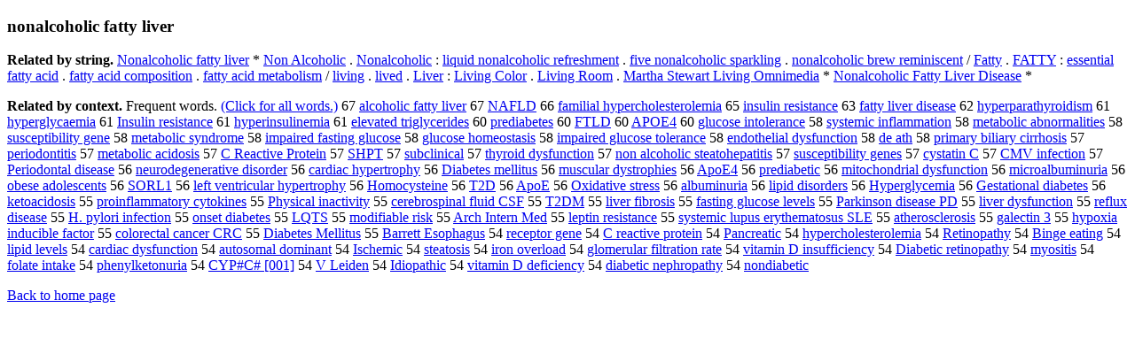

--- FILE ---
content_type: text/html; charset=UTF-8
request_url: https://www.cis.lmu.de/schuetze/e/e/en/eno/enon/enona/enonalcoholic_fatty_liver.html
body_size: 13756
content:
<!DOCTYPE html PUBLIC "-//W3C//DTD XHTML 1.0 Transitional//EN""http://www.w3.org/TR/xhtml1/DTD/xhtml1-transitional.dtd"><html xmlns="http://www.w3.org/1999/xhtml"><head><meta http-equiv="Content-Type" content="text/html; charset=utf-8" />
<title>nonalcoholic fatty liver</title><h3>nonalcoholic fatty liver</h3><b>Related by string.</b> <a href="http://cis.lmu.de/schuetze/e/e/eN/eNo/eNon/OtHeR/eNonalcoholic_fatty_liver.html">Nonalcoholic fatty liver</a>  *  <a href="http://cis.lmu.de/schuetze/e/e/eN/eNo/eNon/OtHeR/eNon_Alcoholic.html">Non Alcoholic</a>  .  <a href="http://cis.lmu.de/schuetze/e/e/eN/eNo/eNon/OtHeR/eNonalcoholic.html">Nonalcoholic</a>  :  <a href="http://cis.lmu.de/schuetze/e/e/el/eli/eliq/eliqu/eliqui/eliquid/OtHeR/eliquid_nonalcoholic_refreshment.html">liquid nonalcoholic refreshment</a>  .  <a href="http://cis.lmu.de/schuetze/e/e/ef/efi/OtHeR/efive_nonalcoholic_sparkling.html">five nonalcoholic sparkling</a>  .  <a href="http://cis.lmu.de/schuetze/e/e/en/eno/enon/enona/enonalcoholic_brew_reminiscent.html">nonalcoholic brew reminiscent</a>  /  <a href="http://cis.lmu.de/schuetze/e/e/eF/eFa/eFat/eFatt/eFatty.html">Fatty</a>  .  <a href="http://cis.lmu.de/schuetze/e/e/eF/eFA/OtHeR/eFATTY.html">FATTY</a>  :  <a href="http://cis.lmu.de/schuetze/e/e/ee/ees/OtHeR/eessential_fatty_acid.html">essential fatty acid</a>  .  <a href="http://cis.lmu.de/schuetze/e/e/ef/efa/efat/efatt/OtHeR/efatty_acid_composition.html">fatty acid composition</a>  .  <a href="http://cis.lmu.de/schuetze/e/e/ef/efa/efat/efatt/OtHeR/efatty_acid_metabolism.html">fatty acid metabolism</a>  /  <a href="http://cis.lmu.de/schuetze/e/e/el/eli/eliv/OtHeR/eliving.html">living</a>  .  <a href="http://cis.lmu.de/schuetze/e/e/el/eli/eliv/elive/OtHeR/elived.html">lived</a>  .  <a href="http://cis.lmu.de/schuetze/e/e/eL/eLi/eLiv/eLive/OtHeR/eLiver.html">Liver</a>  :  <a href="http://cis.lmu.de/schuetze/e/e/eL/eLi/eLiv/eLivi/eLivin/eLiving/OtHeR/eLiving_Color.html">Living Color</a>  .  <a href="http://cis.lmu.de/schuetze/e/e/eL/eLi/eLiv/eLivi/eLivin/eLiving/OtHeR/eLiving_Room.html">Living Room</a>  .  <a href="http://cis.lmu.de/schuetze/e/e/eM/eMa/eMar/eMart/eMarth/eMartha/OtHeR/eMartha_Stewart_Living_Omnimedia.html">Martha Stewart Living Omnimedia</a>  *  <a href="http://cis.lmu.de/schuetze/e/e/eN/eNo/eNon/OtHeR/eNonalcoholic_Fatty_Liver_Disease.html">Nonalcoholic Fatty Liver Disease</a>  * 
<p><b>Related by context. </b>Frequent words. <a href="lenonalcoholic_fatty_liver.html">(Click for all words.)</a> 67 <a href="http://cis.lmu.de/schuetze/e/e/ea/eal/OtHeR/ealcoholic_fatty_liver.html">alcoholic fatty liver</a> 67 <a href="http://cis.lmu.de/schuetze/e/e/eN/eNA/OtHeR/eNAFLD.html">NAFLD</a> 66 <a href="http://cis.lmu.de/schuetze/e/e/ef/efa/efam/efami/efamil/OtHeR/efamilial_hypercholesterolemia.html">familial hypercholesterolemia</a> 65 <a href="http://cis.lmu.de/schuetze/e/e/ei/ein/eins/einsu/einsul/OtHeR/einsulin_resistance.html">insulin resistance</a> 63 <a href="http://cis.lmu.de/schuetze/e/e/ef/efa/efat/efatt/OtHeR/efatty_liver_disease.html">fatty liver disease</a> 62 <a href="http://cis.lmu.de/schuetze/e/e/eh/ehy/ehyp/ehype/ehyper/ehyperparathyroidism.html">hyperparathyroidism</a> 61 <a href="http://cis.lmu.de/schuetze/e/e/eh/ehy/ehyp/ehype/ehyper/ehyperglycaemia.html">hyperglycaemia</a> 61 <a href="http://cis.lmu.de/schuetze/e/e/eI/eIn/eIns/eInsu/eInsul/OtHeR/eInsulin_resistance.html">Insulin resistance</a> 61 <a href="http://cis.lmu.de/schuetze/e/e/eh/ehy/ehyp/ehype/ehyper/ehyperinsulinemia.html">hyperinsulinemia</a> 61 <a href="http://cis.lmu.de/schuetze/e/e/ee/eel/eele/OtHeR/eelevated_triglycerides.html">elevated triglycerides</a> 60 <a href="http://cis.lmu.de/schuetze/e/e/ep/epr/epre/epred/epredi/OtHeR/eprediabetes.html">prediabetes</a> 60 <a href="http://cis.lmu.de/schuetze/e/e/eF/eFT/eFTL/eFTLD.html">FTLD</a> 60 <a href="http://cis.lmu.de/schuetze/e/e/eA/eAP/OtHeR/eAPOE4.html">APOE4</a> 60 <a href="http://cis.lmu.de/schuetze/e/e/eg/egl/eglu/OtHeR/eglucose_intolerance.html">glucose intolerance</a> 58 <a href="http://cis.lmu.de/schuetze/e/e/es/esy/esys/esyst/esyste/esystem/OtHeR/esystemic_inflammation.html">systemic inflammation</a> 58 <a href="http://cis.lmu.de/schuetze/e/e/em/eme/emet/emeta/emetab/emetabo/emetabol/OtHeR/emetabolic_abnormalities.html">metabolic abnormalities</a> 58 <a href="http://cis.lmu.de/schuetze/e/e/es/esu/esus/OtHeR/esusceptibility_gene.html">susceptibility gene</a> 58 <a href="http://cis.lmu.de/schuetze/e/e/em/eme/emet/emeta/emetab/emetabo/emetabol/OtHeR/emetabolic_syndrome.html">metabolic syndrome</a> 58 <a href="http://cis.lmu.de/schuetze/e/e/ei/eim/eimp/eimpa/OtHeR/eimpaired_fasting_glucose.html">impaired fasting glucose</a> 58 <a href="http://cis.lmu.de/schuetze/e/e/eg/egl/eglu/OtHeR/eglucose_homeostasis.html">glucose homeostasis</a> 58 <a href="http://cis.lmu.de/schuetze/e/e/ei/eim/eimp/eimpa/OtHeR/eimpaired_glucose_tolerance.html">impaired glucose tolerance</a> 58 <a href="http://cis.lmu.de/schuetze/e/e/ee/een/eend/eendo/OtHeR/eendothelial_dysfunction.html">endothelial dysfunction</a> 58 <a href="http://cis.lmu.de/schuetze/e/e/ed/ede/OtHeR/ede_ath.html">de ath</a> 58 <a href="http://cis.lmu.de/schuetze/e/e/ep/epr/epri/eprim/eprima/OtHeR/eprimary_biliary_cirrhosis.html">primary biliary cirrhosis</a> 57 <a href="http://cis.lmu.de/schuetze/e/e/ep/epe/eper/eperi/eperio/OtHeR/eperiodontitis.html">periodontitis</a> 57 <a href="http://cis.lmu.de/schuetze/e/e/em/eme/emet/emeta/emetab/emetabo/emetabol/OtHeR/emetabolic_acidosis.html">metabolic acidosis</a> 57 <a href="http://cis.lmu.de/schuetze/e/e/eC/OtHeR/eC_Reactive_Protein.html">C Reactive Protein</a> 57 <a href="http://cis.lmu.de/schuetze/e/e/eS/eSH/eSHP/eSHPT.html">SHPT</a> 57 <a href="http://cis.lmu.de/schuetze/e/e/es/esu/esub/esubc/esubclinical.html">subclinical</a> 57 <a href="http://cis.lmu.de/schuetze/e/e/et/eth/ethy/OtHeR/ethyroid_dysfunction.html">thyroid dysfunction</a> 57 <a href="http://cis.lmu.de/schuetze/e/e/en/eno/enon/OtHeR/enon_alcoholic_steatohepatitis.html">non alcoholic steatohepatitis</a> 57 <a href="http://cis.lmu.de/schuetze/e/e/es/esu/esus/OtHeR/esusceptibility_genes.html">susceptibility genes</a> 57 <a href="http://cis.lmu.de/schuetze/e/e/ec/ecy/OtHeR/ecystatin_C.html">cystatin C</a> 57 <a href="http://cis.lmu.de/schuetze/e/e/eC/eCM/OtHeR/eCMV_infection.html">CMV infection</a> 57 <a href="http://cis.lmu.de/schuetze/e/e/eP/ePe/ePer/ePeri/OtHeR/ePeriodontal_disease.html">Periodontal disease</a> 56 <a href="http://cis.lmu.de/schuetze/e/e/en/ene/eneu/eneur/eneuro/OtHeR/eneurodegenerative_disorder.html">neurodegenerative disorder</a> 56 <a href="http://cis.lmu.de/schuetze/e/e/ec/eca/ecar/ecard/ecardi/ecardia/ecardiac/ecardiac_hypertrophy.html">cardiac hypertrophy</a> 56 <a href="http://cis.lmu.de/schuetze/e/e/eD/eDi/eDia/eDiab/OtHeR/eDiabetes_mellitus.html">Diabetes mellitus</a> 56 <a href="http://cis.lmu.de/schuetze/e/e/em/emu/emus/emusc/OtHeR/emuscular_dystrophies.html">muscular dystrophies</a> 56 <a href="http://cis.lmu.de/schuetze/e/e/eA/eAp/eApo/eApoE/eApoE4.html">ApoE4</a> 56 <a href="http://cis.lmu.de/schuetze/e/e/ep/epr/epre/epred/epredi/OtHeR/eprediabetic.html">prediabetic</a> 56 <a href="http://cis.lmu.de/schuetze/e/e/em/emi/emit/OtHeR/emitochondrial_dysfunction.html">mitochondrial dysfunction</a> 56 <a href="http://cis.lmu.de/schuetze/e/e/em/emi/emic/emicr/emicro/OtHeR/emicroalbuminuria.html">microalbuminuria</a> 56 <a href="http://cis.lmu.de/schuetze/e/e/eo/eob/OtHeR/eobese_adolescents.html">obese adolescents</a> 56 <a href="http://cis.lmu.de/schuetze/e/e/eS/eSO/OtHeR/eSORL1.html">SORL1</a> 56 <a href="http://cis.lmu.de/schuetze/e/e/el/ele/elef/eleft/OtHeR/eleft_ventricular_hypertrophy.html">left ventricular hypertrophy</a> 56 <a href="http://cis.lmu.de/schuetze/e/e/eH/eHo/eHom/eHomo/OtHeR/eHomocysteine.html">Homocysteine</a> 56 <a href="http://cis.lmu.de/schuetze/e/e/eT/eT2/eT2D.html">T2D</a> 56 <a href="http://cis.lmu.de/schuetze/e/e/eA/eAp/eApo/OtHeR/eApoE.html">ApoE</a> 56 <a href="http://cis.lmu.de/schuetze/e/e/eO/eOx/OtHeR/eOxidative_stress.html">Oxidative stress</a> 56 <a href="http://cis.lmu.de/schuetze/e/e/ea/eal/ealb/ealbu/ealbum/OtHeR/ealbuminuria.html">albuminuria</a> 56 <a href="http://cis.lmu.de/schuetze/e/e/el/eli/elip/OtHeR/elipid_disorders.html">lipid disorders</a> 56 <a href="http://cis.lmu.de/schuetze/e/e/eH/eHy/eHyp/eHype/eHyper/OtHeR/eHyperglycemia.html">Hyperglycemia</a> 56 <a href="http://cis.lmu.de/schuetze/e/e/eG/eGe/eGes/OtHeR/eGestational_diabetes.html">Gestational diabetes</a> 56 <a href="http://cis.lmu.de/schuetze/e/e/ek/eke/OtHeR/eketoacidosis.html">ketoacidosis</a> 55 <a href="http://cis.lmu.de/schuetze/e/e/ep/epr/epro/OtHeR/eproinflammatory_cytokines.html">proinflammatory cytokines</a> 55 <a href="http://cis.lmu.de/schuetze/e/e/eP/ePh/ePhy/ePhys/ePhysi/ePhysic/OtHeR/ePhysical_inactivity.html">Physical inactivity</a> 55 <a href="http://cis.lmu.de/schuetze/e/e/ec/ece/ecer/ecere/ecereb/ecerebr/OtHeR/ecerebrospinal_fluid_CSF.html">cerebrospinal fluid CSF</a> 55 <a href="http://cis.lmu.de/schuetze/e/e/eT/OtHeR/eT2DM.html">T2DM</a> 55 <a href="http://cis.lmu.de/schuetze/e/e/el/eli/eliv/elive/OtHeR/eliver_fibrosis.html">liver fibrosis</a> 55 <a href="http://cis.lmu.de/schuetze/e/e/ef/efa/efas/efast/OtHeR/efasting_glucose_levels.html">fasting glucose levels</a> 55 <a href="http://cis.lmu.de/schuetze/e/e/eP/ePa/ePar/ePark/OtHeR/eParkinson_disease_PD.html">Parkinson disease PD</a> 55 <a href="http://cis.lmu.de/schuetze/e/e/el/eli/eliv/elive/OtHeR/eliver_dysfunction.html">liver dysfunction</a> 55 <a href="http://cis.lmu.de/schuetze/e/e/er/ere/eref/erefl/OtHeR/ereflux_disease.html">reflux disease</a> 55 <a href="http://cis.lmu.de/schuetze/e/e/eH/eH./OtHeR/eH._pylori_infection.html">H. pylori infection</a> 55 <a href="http://cis.lmu.de/schuetze/e/e/eo/eon/OtHeR/eonset_diabetes.html">onset diabetes</a> 55 <a href="http://cis.lmu.de/schuetze/e/e/eL/OtHeR/eLQTS.html">LQTS</a> 55 <a href="http://cis.lmu.de/schuetze/e/e/em/emo/emod/OtHeR/emodifiable_risk.html">modifiable risk</a> 55 <a href="http://cis.lmu.de/schuetze/e/e/eA/eAr/eArc/eArch/OtHeR/eArch_Intern_Med.html">Arch Intern Med</a> 55 <a href="http://cis.lmu.de/schuetze/e/e/el/ele/OtHeR/eleptin_resistance.html">leptin resistance</a> 55 <a href="http://cis.lmu.de/schuetze/e/e/es/esy/esys/esyst/esyste/esystem/OtHeR/esystemic_lupus_erythematosus_SLE.html">systemic lupus erythematosus SLE</a> 55 <a href="http://cis.lmu.de/schuetze/e/e/ea/eat/eath/OtHeR/eatherosclerosis.html">atherosclerosis</a> 55 <a href="http://cis.lmu.de/schuetze/e/e/eg/ega/egal/OtHeR/egalectin_3.html">galectin 3</a> 55 <a href="http://cis.lmu.de/schuetze/e/e/eh/ehy/ehyp/ehypo/OtHeR/ehypoxia_inducible_factor.html">hypoxia inducible factor</a> 55 <a href="http://cis.lmu.de/schuetze/e/e/ec/eco/ecol/ecolo/ecolor/ecolore/OtHeR/ecolorectal_cancer_CRC.html">colorectal cancer CRC</a> 55 <a href="http://cis.lmu.de/schuetze/e/e/eD/eDi/eDia/eDiab/OtHeR/eDiabetes_Mellitus.html">Diabetes Mellitus</a> 55 <a href="http://cis.lmu.de/schuetze/e/e/eB/eBa/eBar/eBarr/eBarre/OtHeR/eBarrett_Esophagus.html">Barrett Esophagus</a> 54 <a href="http://cis.lmu.de/schuetze/e/e/er/ere/erec/erece/OtHeR/ereceptor_gene.html">receptor gene</a> 54 <a href="http://cis.lmu.de/schuetze/e/e/eC/OtHeR/eC_reactive_protein.html">C reactive protein</a> 54 <a href="http://cis.lmu.de/schuetze/e/e/eP/ePa/ePan/ePanc/OtHeR/ePancreatic.html">Pancreatic</a> 54 <a href="http://cis.lmu.de/schuetze/e/e/eh/ehy/ehyp/ehype/ehyper/ehypercholesterolemia.html">hypercholesterolemia</a> 54 <a href="http://cis.lmu.de/schuetze/e/e/eR/eRe/eRet/eReti/OtHeR/eRetinopathy.html">Retinopathy</a> 54 <a href="http://cis.lmu.de/schuetze/e/e/eB/eBi/eBin/eBing/OtHeR/eBinge_eating.html">Binge eating</a> 54 <a href="http://cis.lmu.de/schuetze/e/e/el/eli/elip/OtHeR/elipid_levels.html">lipid levels</a> 54 <a href="http://cis.lmu.de/schuetze/e/e/ec/eca/ecar/ecard/ecardi/ecardia/ecardiac/ecardiac_dysfunction.html">cardiac dysfunction</a> 54 <a href="http://cis.lmu.de/schuetze/e/e/ea/eau/eaut/eauto/OtHeR/eautosomal_dominant.html">autosomal dominant</a> 54 <a href="http://cis.lmu.de/schuetze/e/e/eI/eIs/OtHeR/eIschemic.html">Ischemic</a> 54 <a href="http://cis.lmu.de/schuetze/e/e/es/est/este/estea/OtHeR/esteatosis.html">steatosis</a> 54 <a href="http://cis.lmu.de/schuetze/e/e/ei/eir/eiro/eiron/OtHeR/eiron_overload.html">iron overload</a> 54 <a href="http://cis.lmu.de/schuetze/e/e/eg/egl/eglo/OtHeR/eglomerular_filtration_rate.html">glomerular filtration rate</a> 54 <a href="http://cis.lmu.de/schuetze/e/e/ev/evi/evit/evita/OtHeR/evitamin_D_insufficiency.html">vitamin D insufficiency</a> 54 <a href="http://cis.lmu.de/schuetze/e/e/eD/eDi/eDia/eDiab/OtHeR/eDiabetic_retinopathy.html">Diabetic retinopathy</a> 54 <a href="http://cis.lmu.de/schuetze/e/e/em/emy/emyo/OtHeR/emyositis.html">myositis</a> 54 <a href="http://cis.lmu.de/schuetze/e/e/ef/efo/efol/OtHeR/efolate_intake.html">folate intake</a> 54 <a href="http://cis.lmu.de/schuetze/e/e/ep/eph/ephe/ephen/OtHeR/ephenylketonuria.html">phenylketonuria</a> 54 <a href="http://cis.lmu.de/schuetze/e/e/eC/eCY/OtHeR/eCYPx23Cx23x23.html">CYP#C# [001]</a> 54 <a href="http://cis.lmu.de/schuetze/e/e/eV/OtHeR/eV_Leiden.html">V Leiden</a> 54 <a href="http://cis.lmu.de/schuetze/e/e/eI/eId/eIdi/OtHeR/eIdiopathic.html">Idiopathic</a> 54 <a href="http://cis.lmu.de/schuetze/e/e/ev/evi/evit/evita/OtHeR/evitamin_D_deficiency.html">vitamin D deficiency</a> 54 <a href="http://cis.lmu.de/schuetze/e/e/ed/edi/edia/ediab/OtHeR/ediabetic_nephropathy.html">diabetic nephropathy</a> 54 <a href="http://cis.lmu.de/schuetze/e/e/en/eno/enon/enond/enondiabetic.html">nondiabetic</a> 
<p><a href="http://cis.lmu.de/schuetze/e/">Back to home page</a>
